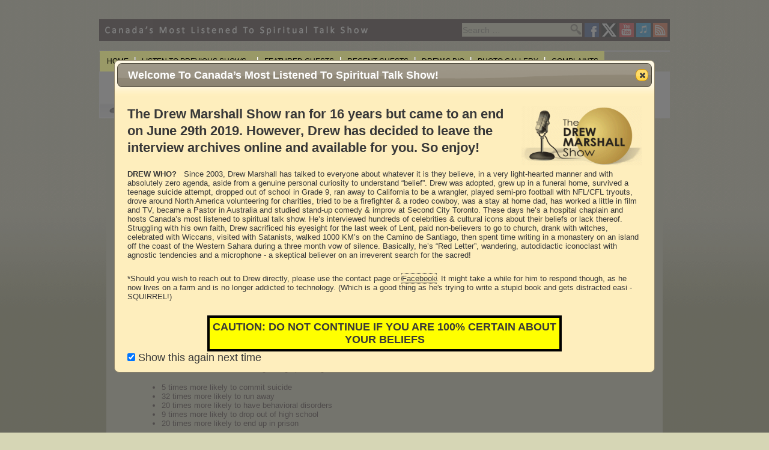

--- FILE ---
content_type: text/html; charset=UTF-8
request_url: https://drewmarshall.ca/show/120616
body_size: 15437
content:
<!DOCTYPE html>
<!--[if IE 7]>
<html class="ie ie7" lang="en-US" xmlns:og="http://ogp.me/ns#" xmlns:fb="http://ogp.me/ns/fb#">
<![endif]-->
<!--[if IE 8]>
<html class="ie ie8" lang="en-US" xmlns:og="http://ogp.me/ns#" xmlns:fb="http://ogp.me/ns/fb#">
<![endif]-->
<!--[if !(IE 7) | !(IE 8)  ]><!-->
<html lang="en-US" xmlns:og="http://ogp.me/ns#" xmlns:fb="http://ogp.me/ns/fb#">
<!--<![endif]-->
<head>
	<meta charset="UTF-8">
	<title>June 16, 2012 | The DREW MARSHALL Show</title>
	<link rel="profile" href="http://gmpg.org/xfn/11">
	<link rel="pingback" href="https://drewmarshall.ca/xmlrpc.php">
	<link rel="shortcut icon" href="/favicon.ico">
	<!--[if lt IE 9]>
	<script src="https://drewmarshall.ca/wp-content/themes/drew/js/html5.js"></script>
	<![endif]-->
	<meta name='robots' content='max-image-preview:large' />
<link rel='dns-prefetch' href='//code.jquery.com' />
<link rel='dns-prefetch' href='//ajax.googleapis.com' />
<link rel='dns-prefetch' href='//fonts.googleapis.com' />
<link rel="alternate" type="application/rss+xml" title="The DREW MARSHALL Show &raquo; Feed" href="https://drewmarshall.ca/feed/" />
<link rel="alternate" type="application/rss+xml" title="The DREW MARSHALL Show &raquo; Comments Feed" href="https://drewmarshall.ca/comments/feed/" />
<style id='wp-img-auto-sizes-contain-inline-css' type='text/css'>
img:is([sizes=auto i],[sizes^="auto," i]){contain-intrinsic-size:3000px 1500px}
/*# sourceURL=wp-img-auto-sizes-contain-inline-css */
</style>
<link rel='stylesheet' id='mb.miniAudioPlayer.css-css' href='https://drewmarshall.ca/wp-content/plugins/wp-miniaudioplayer/css/miniplayer.css?ver=1.9.7' type='text/css' media='screen' />
<style id='wp-emoji-styles-inline-css' type='text/css'>

	img.wp-smiley, img.emoji {
		display: inline !important;
		border: none !important;
		box-shadow: none !important;
		height: 1em !important;
		width: 1em !important;
		margin: 0 0.07em !important;
		vertical-align: -0.1em !important;
		background: none !important;
		padding: 0 !important;
	}
/*# sourceURL=wp-emoji-styles-inline-css */
</style>
<style id='wp-block-library-inline-css' type='text/css'>
:root{--wp-block-synced-color:#7a00df;--wp-block-synced-color--rgb:122,0,223;--wp-bound-block-color:var(--wp-block-synced-color);--wp-editor-canvas-background:#ddd;--wp-admin-theme-color:#007cba;--wp-admin-theme-color--rgb:0,124,186;--wp-admin-theme-color-darker-10:#006ba1;--wp-admin-theme-color-darker-10--rgb:0,107,160.5;--wp-admin-theme-color-darker-20:#005a87;--wp-admin-theme-color-darker-20--rgb:0,90,135;--wp-admin-border-width-focus:2px}@media (min-resolution:192dpi){:root{--wp-admin-border-width-focus:1.5px}}.wp-element-button{cursor:pointer}:root .has-very-light-gray-background-color{background-color:#eee}:root .has-very-dark-gray-background-color{background-color:#313131}:root .has-very-light-gray-color{color:#eee}:root .has-very-dark-gray-color{color:#313131}:root .has-vivid-green-cyan-to-vivid-cyan-blue-gradient-background{background:linear-gradient(135deg,#00d084,#0693e3)}:root .has-purple-crush-gradient-background{background:linear-gradient(135deg,#34e2e4,#4721fb 50%,#ab1dfe)}:root .has-hazy-dawn-gradient-background{background:linear-gradient(135deg,#faaca8,#dad0ec)}:root .has-subdued-olive-gradient-background{background:linear-gradient(135deg,#fafae1,#67a671)}:root .has-atomic-cream-gradient-background{background:linear-gradient(135deg,#fdd79a,#004a59)}:root .has-nightshade-gradient-background{background:linear-gradient(135deg,#330968,#31cdcf)}:root .has-midnight-gradient-background{background:linear-gradient(135deg,#020381,#2874fc)}:root{--wp--preset--font-size--normal:16px;--wp--preset--font-size--huge:42px}.has-regular-font-size{font-size:1em}.has-larger-font-size{font-size:2.625em}.has-normal-font-size{font-size:var(--wp--preset--font-size--normal)}.has-huge-font-size{font-size:var(--wp--preset--font-size--huge)}.has-text-align-center{text-align:center}.has-text-align-left{text-align:left}.has-text-align-right{text-align:right}.has-fit-text{white-space:nowrap!important}#end-resizable-editor-section{display:none}.aligncenter{clear:both}.items-justified-left{justify-content:flex-start}.items-justified-center{justify-content:center}.items-justified-right{justify-content:flex-end}.items-justified-space-between{justify-content:space-between}.screen-reader-text{border:0;clip-path:inset(50%);height:1px;margin:-1px;overflow:hidden;padding:0;position:absolute;width:1px;word-wrap:normal!important}.screen-reader-text:focus{background-color:#ddd;clip-path:none;color:#444;display:block;font-size:1em;height:auto;left:5px;line-height:normal;padding:15px 23px 14px;text-decoration:none;top:5px;width:auto;z-index:100000}html :where(.has-border-color){border-style:solid}html :where([style*=border-top-color]){border-top-style:solid}html :where([style*=border-right-color]){border-right-style:solid}html :where([style*=border-bottom-color]){border-bottom-style:solid}html :where([style*=border-left-color]){border-left-style:solid}html :where([style*=border-width]){border-style:solid}html :where([style*=border-top-width]){border-top-style:solid}html :where([style*=border-right-width]){border-right-style:solid}html :where([style*=border-bottom-width]){border-bottom-style:solid}html :where([style*=border-left-width]){border-left-style:solid}html :where(img[class*=wp-image-]){height:auto;max-width:100%}:where(figure){margin:0 0 1em}html :where(.is-position-sticky){--wp-admin--admin-bar--position-offset:var(--wp-admin--admin-bar--height,0px)}@media screen and (max-width:600px){html :where(.is-position-sticky){--wp-admin--admin-bar--position-offset:0px}}

/*# sourceURL=wp-block-library-inline-css */
</style><style id='global-styles-inline-css' type='text/css'>
:root{--wp--preset--aspect-ratio--square: 1;--wp--preset--aspect-ratio--4-3: 4/3;--wp--preset--aspect-ratio--3-4: 3/4;--wp--preset--aspect-ratio--3-2: 3/2;--wp--preset--aspect-ratio--2-3: 2/3;--wp--preset--aspect-ratio--16-9: 16/9;--wp--preset--aspect-ratio--9-16: 9/16;--wp--preset--color--black: #000000;--wp--preset--color--cyan-bluish-gray: #abb8c3;--wp--preset--color--white: #ffffff;--wp--preset--color--pale-pink: #f78da7;--wp--preset--color--vivid-red: #cf2e2e;--wp--preset--color--luminous-vivid-orange: #ff6900;--wp--preset--color--luminous-vivid-amber: #fcb900;--wp--preset--color--light-green-cyan: #7bdcb5;--wp--preset--color--vivid-green-cyan: #00d084;--wp--preset--color--pale-cyan-blue: #8ed1fc;--wp--preset--color--vivid-cyan-blue: #0693e3;--wp--preset--color--vivid-purple: #9b51e0;--wp--preset--gradient--vivid-cyan-blue-to-vivid-purple: linear-gradient(135deg,rgb(6,147,227) 0%,rgb(155,81,224) 100%);--wp--preset--gradient--light-green-cyan-to-vivid-green-cyan: linear-gradient(135deg,rgb(122,220,180) 0%,rgb(0,208,130) 100%);--wp--preset--gradient--luminous-vivid-amber-to-luminous-vivid-orange: linear-gradient(135deg,rgb(252,185,0) 0%,rgb(255,105,0) 100%);--wp--preset--gradient--luminous-vivid-orange-to-vivid-red: linear-gradient(135deg,rgb(255,105,0) 0%,rgb(207,46,46) 100%);--wp--preset--gradient--very-light-gray-to-cyan-bluish-gray: linear-gradient(135deg,rgb(238,238,238) 0%,rgb(169,184,195) 100%);--wp--preset--gradient--cool-to-warm-spectrum: linear-gradient(135deg,rgb(74,234,220) 0%,rgb(151,120,209) 20%,rgb(207,42,186) 40%,rgb(238,44,130) 60%,rgb(251,105,98) 80%,rgb(254,248,76) 100%);--wp--preset--gradient--blush-light-purple: linear-gradient(135deg,rgb(255,206,236) 0%,rgb(152,150,240) 100%);--wp--preset--gradient--blush-bordeaux: linear-gradient(135deg,rgb(254,205,165) 0%,rgb(254,45,45) 50%,rgb(107,0,62) 100%);--wp--preset--gradient--luminous-dusk: linear-gradient(135deg,rgb(255,203,112) 0%,rgb(199,81,192) 50%,rgb(65,88,208) 100%);--wp--preset--gradient--pale-ocean: linear-gradient(135deg,rgb(255,245,203) 0%,rgb(182,227,212) 50%,rgb(51,167,181) 100%);--wp--preset--gradient--electric-grass: linear-gradient(135deg,rgb(202,248,128) 0%,rgb(113,206,126) 100%);--wp--preset--gradient--midnight: linear-gradient(135deg,rgb(2,3,129) 0%,rgb(40,116,252) 100%);--wp--preset--font-size--small: 13px;--wp--preset--font-size--medium: 20px;--wp--preset--font-size--large: 36px;--wp--preset--font-size--x-large: 42px;--wp--preset--spacing--20: 0.44rem;--wp--preset--spacing--30: 0.67rem;--wp--preset--spacing--40: 1rem;--wp--preset--spacing--50: 1.5rem;--wp--preset--spacing--60: 2.25rem;--wp--preset--spacing--70: 3.38rem;--wp--preset--spacing--80: 5.06rem;--wp--preset--shadow--natural: 6px 6px 9px rgba(0, 0, 0, 0.2);--wp--preset--shadow--deep: 12px 12px 50px rgba(0, 0, 0, 0.4);--wp--preset--shadow--sharp: 6px 6px 0px rgba(0, 0, 0, 0.2);--wp--preset--shadow--outlined: 6px 6px 0px -3px rgb(255, 255, 255), 6px 6px rgb(0, 0, 0);--wp--preset--shadow--crisp: 6px 6px 0px rgb(0, 0, 0);}:where(.is-layout-flex){gap: 0.5em;}:where(.is-layout-grid){gap: 0.5em;}body .is-layout-flex{display: flex;}.is-layout-flex{flex-wrap: wrap;align-items: center;}.is-layout-flex > :is(*, div){margin: 0;}body .is-layout-grid{display: grid;}.is-layout-grid > :is(*, div){margin: 0;}:where(.wp-block-columns.is-layout-flex){gap: 2em;}:where(.wp-block-columns.is-layout-grid){gap: 2em;}:where(.wp-block-post-template.is-layout-flex){gap: 1.25em;}:where(.wp-block-post-template.is-layout-grid){gap: 1.25em;}.has-black-color{color: var(--wp--preset--color--black) !important;}.has-cyan-bluish-gray-color{color: var(--wp--preset--color--cyan-bluish-gray) !important;}.has-white-color{color: var(--wp--preset--color--white) !important;}.has-pale-pink-color{color: var(--wp--preset--color--pale-pink) !important;}.has-vivid-red-color{color: var(--wp--preset--color--vivid-red) !important;}.has-luminous-vivid-orange-color{color: var(--wp--preset--color--luminous-vivid-orange) !important;}.has-luminous-vivid-amber-color{color: var(--wp--preset--color--luminous-vivid-amber) !important;}.has-light-green-cyan-color{color: var(--wp--preset--color--light-green-cyan) !important;}.has-vivid-green-cyan-color{color: var(--wp--preset--color--vivid-green-cyan) !important;}.has-pale-cyan-blue-color{color: var(--wp--preset--color--pale-cyan-blue) !important;}.has-vivid-cyan-blue-color{color: var(--wp--preset--color--vivid-cyan-blue) !important;}.has-vivid-purple-color{color: var(--wp--preset--color--vivid-purple) !important;}.has-black-background-color{background-color: var(--wp--preset--color--black) !important;}.has-cyan-bluish-gray-background-color{background-color: var(--wp--preset--color--cyan-bluish-gray) !important;}.has-white-background-color{background-color: var(--wp--preset--color--white) !important;}.has-pale-pink-background-color{background-color: var(--wp--preset--color--pale-pink) !important;}.has-vivid-red-background-color{background-color: var(--wp--preset--color--vivid-red) !important;}.has-luminous-vivid-orange-background-color{background-color: var(--wp--preset--color--luminous-vivid-orange) !important;}.has-luminous-vivid-amber-background-color{background-color: var(--wp--preset--color--luminous-vivid-amber) !important;}.has-light-green-cyan-background-color{background-color: var(--wp--preset--color--light-green-cyan) !important;}.has-vivid-green-cyan-background-color{background-color: var(--wp--preset--color--vivid-green-cyan) !important;}.has-pale-cyan-blue-background-color{background-color: var(--wp--preset--color--pale-cyan-blue) !important;}.has-vivid-cyan-blue-background-color{background-color: var(--wp--preset--color--vivid-cyan-blue) !important;}.has-vivid-purple-background-color{background-color: var(--wp--preset--color--vivid-purple) !important;}.has-black-border-color{border-color: var(--wp--preset--color--black) !important;}.has-cyan-bluish-gray-border-color{border-color: var(--wp--preset--color--cyan-bluish-gray) !important;}.has-white-border-color{border-color: var(--wp--preset--color--white) !important;}.has-pale-pink-border-color{border-color: var(--wp--preset--color--pale-pink) !important;}.has-vivid-red-border-color{border-color: var(--wp--preset--color--vivid-red) !important;}.has-luminous-vivid-orange-border-color{border-color: var(--wp--preset--color--luminous-vivid-orange) !important;}.has-luminous-vivid-amber-border-color{border-color: var(--wp--preset--color--luminous-vivid-amber) !important;}.has-light-green-cyan-border-color{border-color: var(--wp--preset--color--light-green-cyan) !important;}.has-vivid-green-cyan-border-color{border-color: var(--wp--preset--color--vivid-green-cyan) !important;}.has-pale-cyan-blue-border-color{border-color: var(--wp--preset--color--pale-cyan-blue) !important;}.has-vivid-cyan-blue-border-color{border-color: var(--wp--preset--color--vivid-cyan-blue) !important;}.has-vivid-purple-border-color{border-color: var(--wp--preset--color--vivid-purple) !important;}.has-vivid-cyan-blue-to-vivid-purple-gradient-background{background: var(--wp--preset--gradient--vivid-cyan-blue-to-vivid-purple) !important;}.has-light-green-cyan-to-vivid-green-cyan-gradient-background{background: var(--wp--preset--gradient--light-green-cyan-to-vivid-green-cyan) !important;}.has-luminous-vivid-amber-to-luminous-vivid-orange-gradient-background{background: var(--wp--preset--gradient--luminous-vivid-amber-to-luminous-vivid-orange) !important;}.has-luminous-vivid-orange-to-vivid-red-gradient-background{background: var(--wp--preset--gradient--luminous-vivid-orange-to-vivid-red) !important;}.has-very-light-gray-to-cyan-bluish-gray-gradient-background{background: var(--wp--preset--gradient--very-light-gray-to-cyan-bluish-gray) !important;}.has-cool-to-warm-spectrum-gradient-background{background: var(--wp--preset--gradient--cool-to-warm-spectrum) !important;}.has-blush-light-purple-gradient-background{background: var(--wp--preset--gradient--blush-light-purple) !important;}.has-blush-bordeaux-gradient-background{background: var(--wp--preset--gradient--blush-bordeaux) !important;}.has-luminous-dusk-gradient-background{background: var(--wp--preset--gradient--luminous-dusk) !important;}.has-pale-ocean-gradient-background{background: var(--wp--preset--gradient--pale-ocean) !important;}.has-electric-grass-gradient-background{background: var(--wp--preset--gradient--electric-grass) !important;}.has-midnight-gradient-background{background: var(--wp--preset--gradient--midnight) !important;}.has-small-font-size{font-size: var(--wp--preset--font-size--small) !important;}.has-medium-font-size{font-size: var(--wp--preset--font-size--medium) !important;}.has-large-font-size{font-size: var(--wp--preset--font-size--large) !important;}.has-x-large-font-size{font-size: var(--wp--preset--font-size--x-large) !important;}
/*# sourceURL=global-styles-inline-css */
</style>

<style id='classic-theme-styles-inline-css' type='text/css'>
/*! This file is auto-generated */
.wp-block-button__link{color:#fff;background-color:#32373c;border-radius:9999px;box-shadow:none;text-decoration:none;padding:calc(.667em + 2px) calc(1.333em + 2px);font-size:1.125em}.wp-block-file__button{background:#32373c;color:#fff;text-decoration:none}
/*# sourceURL=/wp-includes/css/classic-themes.min.css */
</style>
<link rel='stylesheet' id='drew_guests-css' href='https://drewmarshall.ca/wp-content/plugins/drew-guests/img/drew_guests.css?ver=1.0.2' type='text/css' media='all' />
<link rel='stylesheet' id='drew_homepage-css' href='https://drewmarshall.ca/wp-content/plugins/drew-homepage/homepage_mobile.css?ver=1.0' type='text/css' media='all' />
<link rel='stylesheet' id='rssmanager-css' href='https://drewmarshall.ca/wp-content/plugins/drew-rss/drew_rss.css?ver=6.9' type='text/css' media='all' />
<link rel='stylesheet' id='drew_search-css' href='https://drewmarshall.ca/wp-content/plugins/drew-search/drew_search.css?ver=6.9' type='text/css' media='all' />
<link rel='stylesheet' id='form_wizard-css' href='https://drewmarshall.ca/wp-content/plugins/form-wizard/img/form_wizard.css?ver=6.9' type='text/css' media='all' />
<link rel='stylesheet' id='listen_live-css' href='https://drewmarshall.ca/wp-content/plugins/listen-live/listen_live.css?ver=1.0.4' type='text/css' media='all' />
<link rel='stylesheet' id='pc_google_analytics-frontend-css' href='https://drewmarshall.ca/wp-content/plugins/pc-google-analytics/assets/css/frontend.css?ver=1.0.0' type='text/css' media='all' />
<link rel='stylesheet' id='theme_drew-fonts-css' href='//fonts.googleapis.com/css?family=Source+Sans+Pro%3A300%2C400%2C700%2C300italic%2C400italic%2C700italic%7CBitter%3A400%2C700&#038;subset=latin%2Clatin-ext' type='text/css' media='all' />
<link rel='stylesheet' id='genericons-css' href='https://drewmarshall.ca/wp-content/themes/drew/fonts/genericons.css?ver=2.09' type='text/css' media='all' />
<link rel='stylesheet' id='theme_drew-style-css' href='https://drewmarshall.ca/wp-content/themes/drew/style.css?ver=2019.07.13' type='text/css' media='all' />
<script type="text/javascript" src="https://drewmarshall.ca/wp-includes/js/jquery/jquery.min.js?ver=3.7.1" id="jquery-core-js"></script>
<script type="text/javascript" src="https://drewmarshall.ca/wp-includes/js/jquery/jquery-migrate.min.js?ver=3.4.1" id="jquery-migrate-js"></script>
<script type="text/javascript" src="https://drewmarshall.ca/wp-content/plugins/dropdown-menu-widget/scripts/include.js?ver=6.9" id="dropdown-ie-support-js"></script>
<script type="text/javascript" src="https://drewmarshall.ca/wp-content/plugins/wp-miniaudioplayer/js/jquery.mb.miniAudioPlayer.js?ver=1.9.7" id="mb.miniAudioPlayer-js"></script>
<script type="text/javascript" src="https://drewmarshall.ca/wp-content/plugins/wp-miniaudioplayer/js/map_overwrite_default_me.js?ver=1.9.7" id="map_overwrite_default_me-js"></script>
<script type="text/javascript" src="https://drewmarshall.ca/wp-content/plugins/drew-guests/img/related_audio.js?ver=1.0.0" id="related_audio_js-js"></script>
<script type="text/javascript" src="https://drewmarshall.ca/wp-content/plugins/drew-impressions/drew_impression.js?ver=6.9" id="drew_impression_js-js"></script>
<script type="text/javascript" src="https://drewmarshall.ca/wp-content/plugins/drew-search/drew_search.js?ver=6.9" id="drew_search_js-js"></script>
<script type="text/javascript" src="//code.jquery.com/ui/1.10.3/jquery-ui.js?ver=6.9" id="formwizard_js-js"></script>
<script type="text/javascript" src="https://drewmarshall.ca/wp-content/plugins/form-wizard/img/form_wizard.js?ver=6.9" id="formwizard_js2-js"></script>
<script type="text/javascript" src="//ajax.googleapis.com/ajax/libs/swfobject/2.2/swfobject.js" id="-js"></script>
<script type="text/javascript" id="listen_live_js-js-extra">
/* <![CDATA[ */
var live_settings = {"ajax_url":"https://drewmarshall.ca/wp-admin/admin-ajax.php?action=listenlive","time":"1769348888","is_popup":"0","dls":"1772935200","std":"1793498400","bias":"300","dbias":"-60","miniplayer":"1","s_on":"0","s_off":"0","mini":{"inLine":true,"width":"180","skin":"blue","animate":"true","volume":".8","autoplay":"false","showVolumeLevel":"true","showTime":"true","id3":false,"mp3":"http://14093.live.streamtheworld.com:3690/JOY1250_SC","showRew":false,"downloadable":false,"swfPath":"/wp-content/plugins/wp-miniaudioplayer/js/"}};
//# sourceURL=listen_live_js-js-extra
/* ]]> */
</script>
<script type="text/javascript" src="https://drewmarshall.ca/wp-content/plugins/listen-live/listen_live.js?ver=1.0.7" id="listen_live_js-js"></script>
<script type="text/javascript" src="https://drewmarshall.ca/wp-content/plugins/pc-google-analytics/assets/js/frontend.min.js?ver=1.0.0" id="pc_google_analytics-frontend-js"></script>
<link rel="https://api.w.org/" href="https://drewmarshall.ca/wp-json/" /><link rel="EditURI" type="application/rsd+xml" title="RSD" href="https://drewmarshall.ca/xmlrpc.php?rsd" />
<meta name="generator" content="WordPress 6.9" />
<script type="text/javascript">
jQuery(document).ready(function() {
	impressions('https://drewmarshall.ca/wp-admin/admin-ajax.php?action=impression', 'watchitem');
});
</script>
	<script>
		(function(i,s,o,g,r,a,m){i['GoogleAnalyticsObject']=r;i[r]=i[r]||function(){
		(i[r].q=i[r].q||[]).push(arguments)},i[r].l=1*new Date();a=s.createElement(o),
		m=s.getElementsByTagName(o)[0];a.async=1;a.src=g;m.parentNode.insertBefore(a,m)
		})(window,document,'script','//www.google-analytics.com/analytics.js','ga');
		
		ga('create', 'UA-75730334-1', 'auto');
		ga('send', 'pageview');
		
		</script>

<!-- start miniAudioPlayer custom CSS -->

<style id="map_custom_css">
       

/* DO NOT REMOVE OR MODIFY */
/*{'skinName': 'mySkin', 'borderRadius': 5, 'main': 'rgb(255, 217, 102)', 'secondary': 'rgb(68, 68, 68)', 'playerPadding': 0}*/
/* END - DO NOT REMOVE OR MODIFY */
/*++++++++++++++++++++++++++++++++++++++++++++++++++
Copyright (c) 2001-2014. Matteo Bicocchi (Pupunzi);
http://pupunzi.com/mb.components/mb.miniAudioPlayer/demo/skinMaker.html

Skin name: mySkin
borderRadius: 5
background: rgb(255, 217, 102)
icons: rgb(68, 68, 68)
border: rgb(55, 55, 55)
borderLeft: rgb(255, 230, 153)
borderRight: rgb(255, 204, 51)
mute: rgba(68, 68, 68, 0.4)
download: rgba(255, 217, 102, 0.4)
downloadHover: rgb(255, 217, 102)
++++++++++++++++++++++++++++++++++++++++++++++++++*/

/* Older browser (IE8) - not supporting rgba() */
.mbMiniPlayer.mySkin .playerTable span{background-color:#ffd966}
.mbMiniPlayer.mySkin .playerTable span.map_play{border-left:1px solid #ffd966;}
.mbMiniPlayer.mySkin .playerTable span.map_volume{border-right:1px solid #ffd966;}
.mbMiniPlayer.mySkin .playerTable span.map_volume.mute{color: #444444;}
.mbMiniPlayer.mySkin .map_download{color: #444444;}
.mbMiniPlayer.mySkin .map_download:hover{color: #444444;}
.mbMiniPlayer.mySkin .playerTable span{color: #444444;}
.mbMiniPlayer.mySkin .playerTable {border: 1px solid #444444 !important;}

/*++++++++++++++++++++++++++++++++++++++++++++++++*/

.mbMiniPlayer.mySkin .playerTable{background-color:transparent; border-radius:5px !important;}
.mbMiniPlayer.mySkin .playerTable span{background-color:rgb(255, 217, 102); padding:3px !important; font-size: 20px;}
.mbMiniPlayer.mySkin .playerTable span.map_time{ font-size: 12px !important; width: 50px !important}
.mbMiniPlayer.mySkin .playerTable span.map_title{ padding:4px !important}
.mbMiniPlayer.mySkin .playerTable span.map_play{border-left:1px solid rgb(255, 204, 51); border-radius:0 4px 4px 0 !important;}
.mbMiniPlayer.mySkin .playerTable span.map_volume{padding-left:6px !important}
.mbMiniPlayer.mySkin .playerTable span.map_volume{border-right:1px solid rgb(255, 230, 153); border-radius:4px 0 0 4px !important;}
.mbMiniPlayer.mySkin .playerTable span.map_volume.mute{color: rgba(68, 68, 68, 0.4);}
.mbMiniPlayer.mySkin .map_download{color: rgba(255, 217, 102, 0.4);}
.mbMiniPlayer.mySkin .map_download:hover{color: rgb(255, 217, 102);}
.mbMiniPlayer.mySkin .playerTable span{color: rgb(68, 68, 68);text-shadow: none!important;}
.mbMiniPlayer.mySkin .playerTable span{color: rgb(68, 68, 68);}
.mbMiniPlayer.mySkin .playerTable {border: 1px solid rgb(55, 55, 55) !important;}
.mbMiniPlayer.mySkin .playerTable span.map_title{color: #000; text-shadow:none!important}
.mbMiniPlayer.mySkin .playerTable .jp-load-bar{background-color:rgba(255, 217, 102, 0.3);}
.mbMiniPlayer.mySkin .playerTable .jp-play-bar{background-color:#ffd966;}
.mbMiniPlayer.mySkin .playerTable span.map_volumeLevel a{background-color:rgb(94, 94, 94); height:80%!important }
.mbMiniPlayer.mySkin .playerTable span.map_volumeLevel a.sel{background-color:#444444;}
.mbMiniPlayer.mySkin  span.map_download{font-size:50px !important;}
/* Wordpress playlist select */
.map_pl_container .pl_item.sel{background-color:#ffd966 !important; color: #444444}
/*++++++++++++++++++++++++++++++++++++++++++++++++*/

       </style>
	
<!-- end miniAudioPlayer custom CSS -->	


<!-- Dropdown Menu Widget Styles by shailan (https://metinsaylan.com) v1.9.7 on wp6.9 -->
<link rel="stylesheet" href="https://drewmarshall.ca/wp-content/plugins/dropdown-menu-widget/css/shailan-dropdown.min.css" type="text/css" />
<link rel="stylesheet" href="https://drewmarshall.ca/wp-content/plugins/dropdown-menu-widget/themes/DREW.css" type="text/css" />
<style type="text/css" media="all">
	ul.dropdown { white-space: nowrap; }
ul.dropdown li.parent>a{
	padding-right:25px;
}
ul.dropdown li.parent>a:after{
	content:""; position:absolute; top: 45%; right:6px;width:0;height:0;
	border-top:4px solid #000;border-right:4px solid transparent;border-left:4px solid transparent }
ul.dropdown li.parent:hover>a:after{
	content:"";position:absolute; top: 45%; right:6px; width:0; height:0;
	border-top:4px solid #000;border-right:4px solid transparent;border-left:4px solid transparent }
ul.dropdown li li.parent>a:after{
	content:"";position:absolute;top: 40%; right:5px;width:0;height:0;
	border-left:4px solid #000;border-top:4px solid transparent;border-bottom:4px solid transparent }
ul.dropdown li li.parent:hover>a:after{
	content:"";position:absolute;top: 40%; right:5px;width:0;height:0;
	border-left:4px solid #000;border-top:4px solid transparent;border-bottom:4px solid transparent }


</style>
<!-- /Dropdown Menu Widget Styles -->

 	<style type="text/css" id="theme_drew-header-css">
			.site-title,
		.site-description {
			color: #000000;
		}
		</style>
	
<!-- START - Open Graph and Twitter Card Tags 3.3.7 -->
 <!-- Facebook Open Graph -->
  <meta property="og:locale" content="en_US"/>
  <meta property="og:site_name" content="The DREW MARSHALL Show"/>
  <meta property="og:title" content="The DREW MARSHALL Show"/>
  <meta property="og:url" content="https://drewmarshall.ca/show/120616"/>
  <meta property="og:type" content="article"/>
  <meta property="og:description" content="Canada&#039;s Most Listened To Spiritual Talk Show"/>
  <meta property="og:image" content="http://drewmarshall.ca/wp-content/uploads/2017/03/listenlivebanner.jpg"/>
  <meta property="og:image:url" content="http://drewmarshall.ca/wp-content/uploads/2017/03/listenlivebanner.jpg"/>
  <meta property="og:image:width" content="596"/>
  <meta property="og:image:height" content="217"/>
  <meta property="article:publisher" content="https://www.facebook.com/thedrewmarshall"/>
 <!-- Google+ / Schema.org -->
  <meta itemprop="name" content="The DREW MARSHALL Show"/>
  <meta itemprop="headline" content="The DREW MARSHALL Show"/>
  <meta itemprop="description" content="Canada&#039;s Most Listened To Spiritual Talk Show"/>
  <meta itemprop="image" content="http://drewmarshall.ca/wp-content/uploads/2017/03/listenlivebanner.jpg"/>
  <!--<meta itemprop="publisher" content="The DREW MARSHALL Show"/>--> <!-- To solve: The attribute publisher.itemtype has an invalid value -->
 <!-- Twitter Cards -->
  <meta name="twitter:title" content="The DREW MARSHALL Show"/>
  <meta name="twitter:url" content="https://drewmarshall.ca/show/120616"/>
  <meta name="twitter:description" content="Canada&#039;s Most Listened To Spiritual Talk Show"/>
  <meta name="twitter:image" content="http://drewmarshall.ca/wp-content/uploads/2017/03/listenlivebanner.jpg"/>
  <meta name="twitter:card" content="summary_large_image"/>
  <meta name="twitter:site" content="@@thedrewmarshall"/>
 <!-- SEO -->
 <!-- Misc. tags -->
 <!--  -->
<!-- END - Open Graph and Twitter Card Tags 3.3.7 -->
	
	<link rel="stylesheet" href="/wp-content/themes/drew/jquery-ui/jquery-ui.min.css" type="text/css" media="all" />
	<link rel="stylesheet" href="/wp-content/themes/drew/jquery-ui/jquery.ui.theme.css" type="text/css" media="all" />
</head>

<body class="wp-theme-drew drew single-author">
	<div id="page" class="hfeed site">
				<header id="masthead" role="banner">
			<div id="header_drew" style="position:relative;">
				<div style="width:420px;position:absolute;right:4px;top:6px;text-align:right;">
					<form role="search" method="get" class="search-form" action="https://drewmarshall.ca/">
				<label>
					<span class="screen-reader-text">Search for:</span>
					<input type="search" class="search-field" placeholder="Search &hellip;" value="" name="s" autocomplete="off" id="s" />
				</label>
				<input type="submit" class="search-submit" value="Search" />
								<a class="watchitem" id="icn_facebook" href="http://www.facebook.com/thedrewmarshall" title="Facebook"><img src="/images/facebook_icon.png" alt="Facebook"></a>
					<a class="watchitem" id="icn_twitter" href="http://x.com/thedrewmarshall" title="X"><img src="/images/x_icon.png" alt="X"></a>
					<a class="watchitem" id="icn_youtube" href="http://www.youtube.com/user/drewmarshallshow?feature=watch" title="YouTube"><img src="/images/youtube_icon.gif" alt="YouTube"></a>
					<a class="watchitem" id="icn_itunes" href="https://itunes.apple.com/ca/podcast/the-drew-marshall-show/id973591843?mt=2&amp;uo=4" title="iTunes"><img src="/images/itunesmini.jpg" alt="iTunes"></a>
					<a class="watchitem" id="icn_rss" href="/podcasts.html" title="Podcasts"><img src="/images/rss2.png" alt="Podcasts"></a></form>
				</div>
			</div>

			<div id="header_promo" style="margin-bottom:16px"></div>
			<div class="widget shailan-dropdown-menu-widget">
<div class="shailan-dropdown-menu" ><ul id="menu-drew-1" class="dropdown dropdown-horizontal dropdown-align-left"><li id="menu-item-6823" class="menu-item menu-item-type-post_type menu-item-object-page menu-item-home menu-item-6823"><a href="https://drewmarshall.ca/">Home</a></li>
<li id="menu-item-6844" class="menu-item menu-item-type-custom menu-item-object-custom menu-item-has-children menu-item-6844"><a href="http://drewmarshall.ca/listen2019-html">Listen to Previous Shows</a>
<ul class="sub-menu">
	<li id="menu-item-12502" class="menu-item menu-item-type-post_type menu-item-object-page menu-item-12502"><a href="https://drewmarshall.ca/listen2019-html/">2019 SHOW ARCHIVE – LISTEN NOW!</a></li>
	<li id="menu-item-11957" class="menu-item menu-item-type-post_type menu-item-object-page menu-item-11957"><a href="https://drewmarshall.ca/listen2018-html/">2018 SHOW ARCHIVE – LISTEN NOW!</a></li>
	<li id="menu-item-11410" class="menu-item menu-item-type-post_type menu-item-object-page menu-item-11410"><a href="https://drewmarshall.ca/listen2017-html/">2017 SHOW ARCHIVE – LISTEN NOW!</a></li>
	<li id="menu-item-10788" class="menu-item menu-item-type-custom menu-item-object-custom menu-item-10788"><a href="http://drewmarshall.ca/listen2016-html">2016 Show Archive &#8211; Listen Now!</a></li>
	<li id="menu-item-8787" class="menu-item menu-item-type-post_type menu-item-object-page menu-item-8787"><a href="https://drewmarshall.ca/listen2015-html/">2015 Show Archive – Listen Now!</a></li>
	<li id="menu-item-6875" class="menu-item menu-item-type-post_type menu-item-object-page menu-item-6875"><a href="https://drewmarshall.ca/listen2014-html/">2014 Show Archive – Listen Now!</a></li>
	<li id="menu-item-6826" class="menu-item menu-item-type-post_type menu-item-object-page menu-item-6826"><a href="https://drewmarshall.ca/listen2013-html/">2013 Show Archive — Listen Now!</a></li>
	<li id="menu-item-6835" class="menu-item menu-item-type-post_type menu-item-object-page menu-item-6835"><a href="https://drewmarshall.ca/listen2012-html/">2012 Show Archive — Listen Now!</a></li>
	<li id="menu-item-6834" class="menu-item menu-item-type-post_type menu-item-object-page menu-item-6834"><a href="https://drewmarshall.ca/listen2011-html/">2011 Show Archive — Listen Now!</a></li>
	<li id="menu-item-6833" class="menu-item menu-item-type-post_type menu-item-object-page menu-item-6833"><a href="https://drewmarshall.ca/listen2010-html/">2010 Show Archive — Listen Now!</a></li>
	<li id="menu-item-6832" class="menu-item menu-item-type-post_type menu-item-object-page menu-item-6832"><a href="https://drewmarshall.ca/listen2009-html/">2009 Show Archive — Listen Now!</a></li>
	<li id="menu-item-6831" class="menu-item menu-item-type-post_type menu-item-object-page menu-item-6831"><a href="https://drewmarshall.ca/listen2008-html/">2008 Show Archive — Listen Now!</a></li>
	<li id="menu-item-6830" class="menu-item menu-item-type-post_type menu-item-object-page menu-item-6830"><a href="https://drewmarshall.ca/listen2007-html/">2007 Show Archive — Listen Now!</a></li>
	<li id="menu-item-6829" class="menu-item menu-item-type-post_type menu-item-object-page menu-item-6829"><a href="https://drewmarshall.ca/listen2006-html/">2006 Show Archive — Listen Now!</a></li>
	<li id="menu-item-6827" class="menu-item menu-item-type-post_type menu-item-object-page menu-item-6827"><a href="https://drewmarshall.ca/listen2005-html/">2005 Show Archive — Listen Now!</a></li>
	<li id="menu-item-6828" class="menu-item menu-item-type-post_type menu-item-object-page menu-item-6828"><a href="https://drewmarshall.ca/listen2004-html/">2004 Show Archive — Listen Now!</a></li>
</ul>
</li>
<li id="menu-item-6840" class="menu-item menu-item-type-post_type menu-item-object-page menu-item-6840"><a href="https://drewmarshall.ca/guests-html/">Featured Guests</a></li>
<li id="menu-item-6843" class="menu-item menu-item-type-post_type menu-item-object-page menu-item-6843"><a href="https://drewmarshall.ca/recentguests-html/">Recent Guests</a></li>
<li id="menu-item-6824" class="menu-item menu-item-type-post_type menu-item-object-page menu-item-6824"><a href="https://drewmarshall.ca/bio-html/">Drew&#8217;s Bio</a></li>
<li id="menu-item-6842" class="menu-item menu-item-type-post_type menu-item-object-page menu-item-6842"><a href="https://drewmarshall.ca/pics-html/">Photo Gallery</a></li>
<li id="menu-item-6837" class="menu-item menu-item-type-post_type menu-item-object-page menu-item-6837"><a href="https://drewmarshall.ca/complaint-html/">Complaints</a></li>
</ul>
</div>              </div>

<!-- Dropdown Menu Widget Effects by shailan (https://metinsaylan.com) v1.9.7 on wp6.9 -->
<script type="text/javascript">/* <![CDATA[ */
jQuery(document).ready(function($) { 

  var config = {
	over : function(){ $(this).find("ul:first").fadeIn('fast'); },
	out : function(){ $(this).find("ul:first").fadeOut('fast'); },
	timeout : 100  }

  $(".dropdown li").hoverIntent( config );
		
});
/* ]]> */</script>
<!-- /Dropdown Menu Widget Effects -->

         
		</header><!-- #masthead -->
		<div id="main" class="site-main">
	<div id="primary" class="content-area">
		<div id="content" class="site-content" role="main">
<article id="post-" class="">
	<header class="entry-header">
		
		<h1 class="entry-title littletdms" style="padding-left:354px;">
	<a href="" rel="bookmark"><div class="c">
	<div class="d"><img class="drew_title" src="/images/heading/26888951.gif" alt="" title="JUNE 16, 2012"></div>
</div></a>
</h1>
		<div class="entry-meta">
		</div><!-- .entry-meta -->
	</header><!-- .entry-header -->

		<div id="allshows" class="entry-content">
<div class="published"><h3>Special Guests</h3><ul>
<li>
<h5>John Tesh &mdash; Grammy Nominated Recording Artist, Broadcaster</h5>
<div class="dg_content"><a name="3167"></a>John Tesh, two-time Grammy nominated, four-time Gold-selling artist and six-time Emmy Award winner has launched a three-fold campaign for the next phase in his musical career - the release of his <i>“John Tesh: Big Band”</i> album, national public television special (and DVD), and 2012 summer U.S. tour. The<i> “John Tesh: Big Band”</i> album will include tunes recorded in-studio of the songs featured on the live public television special. Tesh, whose 25-year career includes nine hit public television specials, a string of #1 radio hits, and his popular nationally syndicated radio show<i> “Intelligence For Your Life”</i> in which he has 14.5 million listeners, will be paying homage with his<i> “Big Band Experience” </i>to jazz, big band and swing music that shaped the world from the early to mid 20th Century. In addition to Tesh’s award-winning daily and weekly syndicated radio show, which airs on more than 350 stations across the U.S., Canada and the U.K., Tesh also has an advertising and marketing company, TeshMedia, which handles clients such as Fortune 500 companies, including General Motors, Home Depot, Macy’s, Kohl’s, Petsmart, Amway and Geico Insurance. Tesh’s book <i>“Intelligence for Your Life: Powerful Lessons for Personal Growth”</i>, has spent time on the New York Times, USA Today, Publisher’s Weekly, Wall Street Journal &amp; Amazon.com best-seller lists. Tesh launched his career in entertainment in 1986 with a 10-year run as anchor on <i> Entertainment Tonight.</i> <br></div>
<div class="dg_link"><a href="http://www.tesh.com" target="_blank" class="dkgold">www.tesh.com</a></div>
<div class="guest_audio">
	<table class="listenlinks" cellspacing="0">
		<tr>
			<td>
			 <a href="https://audio.drewmarshall.ca/audio/120616johntesh.mp3" title="Click to listen">
			 <img src="/images/listen16x16x256.gif" alt="Listen" align="bottom"></a></td>
			<td class="lengthsize">&larr; 29m:00s &ndash; 16.60 MB &rarr;</td>
			<td><a href="https://audio.drewmarshall.ca/audio/120616johntesh.mp3?save" class="dkgold" title="Right-click and choose &quot;Save Target As...&quot; to download">
			 <img src="/images/download16x16x256.gif" alt="Download" align="bottom"></a></td><td class="relmenu2">			<ul class="relmenu">  <li><a href="#"><img src="https://drewmarshall.ca/wp-content/plugins/drew-guests//img/icon_link.png" width="16" height="16"></a>
				<ul> <li><a href="/show/080329#2063">Listen to our interview with John Tesh on March 29, 2008</a></li><li><a href="/show/050611#929">Listen to our interview with John Tesh on June 11, 2005</a></li> </ul> </li> </ul>
</td>
		</tr>
	</table>
</div>
<br></li>
<li>
<h5>Kerri Pomarolli &mdash; Comedian, Actress, Author</h5>
<div class="dg_content"><a name="3168"></a>That's right folks! It's time for our monthly visit with our favorite (and only) Hollywood Correspondent!</div>
<div class="dg_link"><a href="http://www.kerripom.com" target="_blank" class="dkgold">www.kerripom.com</a></div>

<br></li>
<li>
<h5>Douglas Wilson &mdash; Author of <i>Father Hunger: Why God Calls Men to Love and Lead Their Families </i></h5>
<div class="dg_content"><a name="3169"></a>19.7 million children in the U.S. are growing up in single-mother homes. Children from fatherless homes are:<br>

<ul>
<li>5 times more likely to commit suicide</li>
<li>32 times more likely to run away</li>
<li>20 times more likely to have behavioral disorders</li>
<li>9 times more likely to drop out of high school</li>
<li>20 times more likely to end up in prison</li>
</ul>
<br>
According to Douglas Wilson,<i> “Fatherhood is a God assignment. It’s not some optional add-on extra, but rather is something central, not just to a well-adjusted suburban family with all the white picket fence trimmings, but to all things in heaven and on earth. Fathers really do matter."</i> Douglas Wilson is a senior fellow of theology at New Saint Andrews College. He is the author of numerous books on education, theology, and culture.
<br></div>
<div class="dg_link"><a href="https://www.father-hunger.com/" target="_blank" class="dkgold">www.father-hunger.com </a></div>

<br></li>
</ul><h3>Journey</h3><ul>
<li>
<h5>Shannan Parker</h5>
<div class="dg_content"><a name="3174"></a>Shannan and her husband were members of a Gospel Trio. Her husband, Warren, was tragically killed when a driver hit him as he stood outside their tour bus in January 2006. Shannan has shared her story of grief and survival with us previously on our show. Today, she visits us in studio to share how life has continued in the midst of pain. <br></div>
<div class="dg_link"><a href="http://www.parkertrio.com" target="_blank" class="dkgold">www.parkertrio.com</a></div>

<br></li>
</ul><h3>God Blogger</h3><ul>
<li>
<h5>Joining us today: Samuel Adebiyi</h5>
<div class="dg_content"><a name="3175"></a><i>My name is Sammy and I was born and raised in Lagos, Nigeria. Although I didn’t have lions and giraffes in my backyard like most people assume, I did own a pet monkey in high school. Rather than follow God's early call on my life, I decided I would rather be a superhero [true story], but my life took a big turn when my mom, apparently uninspired by my desire to wear tights and save the world, randomly came home with a plane ticket to the US. Within 48 hours, I went from eating potato chips on my couch in Nigeria to standing in New York city with $2000 in cash, an unlikely dream and an accent strong enough to give anyone a migraine. By fall of 1999, I gave up my quest to become a crime fighting machine, because if God is as great as the Bible says he is, then it changes everything. Everything! My goal is to creatively write posts that reflect glimpses of God's glory in ways that are tangible enough to spill out to your everyday life. If you love awe, wonder and stories mixed with humor, then this blog is for you. I hope to put my arm around you and make you laugh while I seriously challenge your views on God and life.</i> <br></div>
<div class="dg_link"><a href="http://www.sammyadebiyi.com" target="_blank" class="dkgold">www.sammyadebiyi.com</a></div>

<br></li>
</ul><h3>Talkback, etc.</h3><ul>
<li>
<h5>The Counsel Of Many!</h5>
<div class="dg_content"><a name="3176"></a>Need Help or Advice On An Issue In Your Life?</strong> <br><i>Tell us your situation and Drew will ask the listeners of TDMS!</i></b><br><br> <b>This week on The Counsel Of Many:A young man wants to know if it's really necessary for he and his girlfriend to be brought before the church and forced to step down from leading the high school ministry, because they're pregnant.</b><br><br> <i> My girlfriend and I are both in college and are both volunteer youth leaders at our church. We both come from Christian homes and met at the church we both grew up in. We've been dating for 3 years and planned on getting married right after we graduate. I say planned because, well, we just found out that my girlfriend is expecting. So now we're planning on moving our wedding up to this summer. Obviously our church has found out and because we're youth leaders we've been asked to go in front of the church and confess our sin, apologize, then officially step down from being youth leaders. This is going to be unbelievably embarrassing. I'm not actually sure why they have to do this and I'd like it if someone could explain it to me. We realize that sex before marriage is a sin. We've struggled with staying sexually pure before marriage, but the difference between us and the other single youth leaders is that we got caught. I'm not trying to go against the Bible and say that sex before marriage is right just because everyone does it. I'm just having a hard time with being “punished” by our church. Can someone please explain this to me? Is being brought before our church and shamed really necessary? Is stepping down as youth leaders really necessary? </i></div>


<br></li>
<li>
<h5>God & Stuff</h5>
<div class="dg_content"><a name="3177"></a>Join Drew &amp; Tim The Tool as they catch up on current events and the week's happenings in the world of Religion &amp; Faith &amp; Cults – Oh My! Religion &amp; Faith &amp; Cults - Oh my! <br> <b>Today's God &amp; Stuff guest: Manya Brachear, Religion Reporter at The Chicago Tribune </b> </div>
<div class="dg_link"><a href="http://www.chicagotribune.com/seeker" target="_blank" class="dkgold">www.chicagotribune.com/seeker</a></div>

<br></li>
</ul>
</div>	</div><!-- .entry-content -->
	
	<footer class="entry-meta">
		
			</footer><!-- .entry-meta -->
</article><!-- #post -->

		</div><!-- #content -->
	</div><!-- #primary -->
	</div><!-- #main -->
	<footer id="colophon" class="site-footer" role="contentinfo">
	<!-- BEGIN - bottom navigation bar table -->
	<div id="footer_links">
		<a href="/">home</a> |
		<a href="/bio.html">bio</a> |
		<a href="/booking.html">book drew</a> |
		<a href="/listen">listen archive</a> |
		<a href="/guests.html">featured guests</a> |
		<a href="/recentguests.html">recent guests</a> |
		<a href="/pics.html">pics</a> |
		<a href="/copyright.html">copyright</a> |
		<a href="/contact.html">contact</a> |
		<a href="/podcasts.html">podcasts</a> |
		<a href="http://www.twitter.com/tdms">twitter</a> 
	</div>
	<!-- END - bottom navigation bar table -->
	
	<div class="footert"><a href="/copyright.html">Copyright &copy; 2003-2026 The Drew Marshall Show</a></div>
	
	</footer><!-- #colophon -->
	</div><!-- #page --><script type="speculationrules">
{"prefetch":[{"source":"document","where":{"and":[{"href_matches":"/*"},{"not":{"href_matches":["/wp-*.php","/wp-admin/*","/wp-content/uploads/*","/wp-content/*","/wp-content/plugins/*","/wp-content/themes/drew/*","/*\\?(.+)"]}},{"not":{"selector_matches":"a[rel~=\"nofollow\"]"}},{"not":{"selector_matches":".no-prefetch, .no-prefetch a"}}]},"eagerness":"conservative"}]}
</script>
<script type="text/javascript" src="https://drewmarshall.ca/wp-includes/js/hoverIntent.min.js?ver=1.10.2" id="hoverIntent-js"></script>
<script type="text/javascript" src="https://drewmarshall.ca/wp-content/themes/drew/js/functions.js?ver=2013-07-18" id="theme_drew-script-js"></script>
<script id="wp-emoji-settings" type="application/json">
{"baseUrl":"https://s.w.org/images/core/emoji/17.0.2/72x72/","ext":".png","svgUrl":"https://s.w.org/images/core/emoji/17.0.2/svg/","svgExt":".svg","source":{"concatemoji":"https://drewmarshall.ca/wp-includes/js/wp-emoji-release.min.js?ver=6.9"}}
</script>
<script type="module">
/* <![CDATA[ */
/*! This file is auto-generated */
const a=JSON.parse(document.getElementById("wp-emoji-settings").textContent),o=(window._wpemojiSettings=a,"wpEmojiSettingsSupports"),s=["flag","emoji"];function i(e){try{var t={supportTests:e,timestamp:(new Date).valueOf()};sessionStorage.setItem(o,JSON.stringify(t))}catch(e){}}function c(e,t,n){e.clearRect(0,0,e.canvas.width,e.canvas.height),e.fillText(t,0,0);t=new Uint32Array(e.getImageData(0,0,e.canvas.width,e.canvas.height).data);e.clearRect(0,0,e.canvas.width,e.canvas.height),e.fillText(n,0,0);const a=new Uint32Array(e.getImageData(0,0,e.canvas.width,e.canvas.height).data);return t.every((e,t)=>e===a[t])}function p(e,t){e.clearRect(0,0,e.canvas.width,e.canvas.height),e.fillText(t,0,0);var n=e.getImageData(16,16,1,1);for(let e=0;e<n.data.length;e++)if(0!==n.data[e])return!1;return!0}function u(e,t,n,a){switch(t){case"flag":return n(e,"\ud83c\udff3\ufe0f\u200d\u26a7\ufe0f","\ud83c\udff3\ufe0f\u200b\u26a7\ufe0f")?!1:!n(e,"\ud83c\udde8\ud83c\uddf6","\ud83c\udde8\u200b\ud83c\uddf6")&&!n(e,"\ud83c\udff4\udb40\udc67\udb40\udc62\udb40\udc65\udb40\udc6e\udb40\udc67\udb40\udc7f","\ud83c\udff4\u200b\udb40\udc67\u200b\udb40\udc62\u200b\udb40\udc65\u200b\udb40\udc6e\u200b\udb40\udc67\u200b\udb40\udc7f");case"emoji":return!a(e,"\ud83e\u1fac8")}return!1}function f(e,t,n,a){let r;const o=(r="undefined"!=typeof WorkerGlobalScope&&self instanceof WorkerGlobalScope?new OffscreenCanvas(300,150):document.createElement("canvas")).getContext("2d",{willReadFrequently:!0}),s=(o.textBaseline="top",o.font="600 32px Arial",{});return e.forEach(e=>{s[e]=t(o,e,n,a)}),s}function r(e){var t=document.createElement("script");t.src=e,t.defer=!0,document.head.appendChild(t)}a.supports={everything:!0,everythingExceptFlag:!0},new Promise(t=>{let n=function(){try{var e=JSON.parse(sessionStorage.getItem(o));if("object"==typeof e&&"number"==typeof e.timestamp&&(new Date).valueOf()<e.timestamp+604800&&"object"==typeof e.supportTests)return e.supportTests}catch(e){}return null}();if(!n){if("undefined"!=typeof Worker&&"undefined"!=typeof OffscreenCanvas&&"undefined"!=typeof URL&&URL.createObjectURL&&"undefined"!=typeof Blob)try{var e="postMessage("+f.toString()+"("+[JSON.stringify(s),u.toString(),c.toString(),p.toString()].join(",")+"));",a=new Blob([e],{type:"text/javascript"});const r=new Worker(URL.createObjectURL(a),{name:"wpTestEmojiSupports"});return void(r.onmessage=e=>{i(n=e.data),r.terminate(),t(n)})}catch(e){}i(n=f(s,u,c,p))}t(n)}).then(e=>{for(const n in e)a.supports[n]=e[n],a.supports.everything=a.supports.everything&&a.supports[n],"flag"!==n&&(a.supports.everythingExceptFlag=a.supports.everythingExceptFlag&&a.supports[n]);var t;a.supports.everythingExceptFlag=a.supports.everythingExceptFlag&&!a.supports.flag,a.supports.everything||((t=a.source||{}).concatemoji?r(t.concatemoji):t.wpemoji&&t.twemoji&&(r(t.twemoji),r(t.wpemoji)))});
//# sourceURL=https://drewmarshall.ca/wp-includes/js/wp-emoji-loader.min.js
/* ]]> */
</script>

	<!-- start miniAudioPlayer initializer -->
	<script type="text/javascript">

	let isGutenberg = true;
	let miniAudioPlayer_replaceDefault = 1;
	let miniAudioPlayer_excluded = "dkgold";
	let miniAudioPlayer_replaceDefault_show_title = 1;

	let miniAudioPlayer_defaults = {
				inLine:true,
                width:"180",
				skin:"blue",
				animate:true,
				volume:.8,
				autoplay:false,
				showVolumeLevel:true,
				allowMute: false,
				showTime:true,
				id3:false,
				showRew:false,
				addShadow: false,
				downloadable:false,
				downloadPage: null,
				swfPath:"https://drewmarshall.ca/wp-content/plugins/wp-miniaudioplayer/js/",
				onReady: function(player, $controlsBox){
				   if(player.opt.downloadable && player.opt.downloadablesecurity && !false){
				        jQuery(".map_download", $controlsBox).remove();
				   }
				}
		};

    function initializeMiniAudioPlayer(){
         jQuery(".mejs-container a").addClass(miniAudioPlayer_excluded);
         jQuery("a[href *= '.mp3']").not(".dkgold").not(".wp-playlist-caption").not("[download]").mb_miniPlayer(miniAudioPlayer_defaults);
    }

    //if(1)
        jQuery("body").addClass("map_replaceDefault");

	jQuery(function(){
     // if(1)
         setTimeout(function(){replaceDefault();},10);
      
      initializeMiniAudioPlayer();
      jQuery(document).ajaxSuccess(function(event, xhr, settings) {
        initializeMiniAudioPlayer();
      });
	});
	</script>
	<!-- end miniAudioPlayer initializer -->

	<div id="farewell" style="display:none">
<h3><img src="/wp-content/themes/drew/images/drewlogo.png" align="right" width="200" height="100">The Drew Marshall Show ran for 16 years but came to an end on June 29th 2019.
However, Drew has decided to leave the interview archives online and available for you.
So enjoy!</h3>
<p style="font-size:13px"><b>DREW WHO?</b> &nbsp; Since 2003, Drew Marshall has talked to everyone about whatever it is they believe, in a very light-hearted manner and with absolutely zero agenda, aside from a genuine personal curiosity to understand “belief”. Drew was adopted, grew up in a funeral home, survived a teenage suicide attempt, dropped out of school in Grade 9, ran away to California to be a wrangler, played semi-pro football with NFL/CFL tryouts, drove around North America volunteering for charities, tried to be a firefighter &amp; a rodeo cowboy, was a stay at home dad, has worked a little in film and TV, became a Pastor in Australia and studied stand-up comedy &amp; improv at Second City Toronto. These days he’s a hospital chaplain and hosts Canada’s most listened to spiritual talk show. He’s interviewed hundreds of celebrities &amp; cultural icons about their beliefs or lack thereof. Struggling with his own faith, Drew sacrificed his eyesight for the last week of Lent, paid non-believers to go to church, drank with witches, celebrated with Wiccans, visited with Satanists, walked 1000 KM’s on the Camino de Santiago, then spent time writing in a monastery on an island off the coast of the Western Sahara during a three month vow of silence. Basically, he’s “Red Letter”, wandering, autodidactic iconoclast with agnostic tendencies and a microphone - a skeptical believer on an irreverent search for the sacred!</p>
<p style="font-size:13px">
*Should you wish to reach out to Drew directly, please use the contact page or <a style="text-decoration: underline" href="https://www.facebook.com/thedrewmarshall">Facebook</a>. It might take a while for him to respond though, as he now lives on a farm and is no longer addicted to technology. (Which is a good thing as he's trying to write a stupid book and gets distracted easi - SQUIRREL!)</p>

<p class="advertencia">CAUTION: DO NOT CONTINUE IF YOU ARE 100% CERTAIN ABOUT YOUR BELIEFS</p>

<label> <input type="checkbox" name="again" checked> Show this again next time</label>
</div>
</body>
<script type="text/javascript">
	function getCookie(c_name) {
		var c_value = document.cookie,
			c_start = c_value.indexOf(" " + c_name + "=");
		if (c_start == -1) c_start = c_value.indexOf(c_name + "=");
		if (c_start == -1) {
			c_value = null;
		} else {
			c_start = c_value.indexOf("=", c_start) + 1;
			var c_end = c_value.indexOf(";", c_start);
			if (c_end == -1) {
				c_end = c_value.length;
			}
			c_value = unescape(c_value.substring(c_start, c_end));
		}
		return c_value;
	}
	
	jQuery(function() {
		var farewell = getCookie('farewell');
		if ( !farewell) {
			jQuery('#farewell').dialog({
				modal: true,
				width: '900px',
				title: 'Welcome To Canada’s Most Listened To Spiritual Talk Show!',
				position: ['center', 'center'],
				close: function( event, ui ) {
					var $cb = jQuery('#farewell input[name="again"]');
					if ($cb.is(':checked')) {
						document.cookie = "farewell=1; path=/";
					} else {
						document.cookie = "farewell=1; expires=Wed, 31 Dec 2025 23:59:59 UTC; path=/";
					}
				}
			});
		}
	});
</script>
<!-- 2022.12.23 Hostinger -->
</html>

--- FILE ---
content_type: text/css
request_url: https://drewmarshall.ca/wp-content/plugins/drew-guests/img/drew_guests.css?ver=1.0.2
body_size: 1596
content:
.dg_fielddiv {
	border-color: #DFDFDF;
	border-radius: 3px 3px 3px 3px;
	box-shadow: 0 1px 0 #FFFFFF inset;
	margin-bottom: 5px;
	position: relative;
}

.dg_fielddiv label {
	color: #BBBBBB;
	font-size: 1.7em;
	padding: 11px 10px;
	position: absolute;
	cursor: text;
}

.dg_fieldwrap {
	border: 0 none;
	padding: 0;
}

.dg_field {
	background-color: #FFFFFF;
	font-size: 1.7em;
	height: 1.7em;
	line-height: 100%;
	margin: 1px 0;
	outline: 0 none;
	padding: 3px 8px;
	width: 100%;
}

.dg_fieldwrap label{
	line-height:100%;
	outline:0
}

.dg_field {
	margin-left:0;
	margin-right:0;
	-moz-box-sizing:border-box;
	-webkit-box-sizing:border-box;
	-ms-box-sizing:border-box;
	box-sizing:border-box
}

#dg_regulardiv {
	color: #BBBBBB;
}

#dg_regulardiv input[type="checkbox"] {
	margin-top: 8px;
}

.sdg_caption {
	color: #333;
	font-size: 1.1em;
	font-style:italic;
	margin-bottom: 14px;
}

.sdg_website {
}

.sdg_year {
	color: #333;
	font-size: 2em;
	font-style:italic;
}

.line0 td {
	background-color: #f4f4f4;
}

.line1 td {
	background-color: #e0e0ff;
}

#drewguest_target {
	margin-right: 265px;
	height: 271px;
	border: 1px dashed #ccc;
	overflow: auto;
	padding: 4px;
	margin-bottom: 15px;
}

#drewguest_fieldlist,
#drewguest_available{
	float: left;
	width: 240px;
	margin-left: -250px;
	height: 271px;
	border: 1px solid #bbb;
	box-shadow:#ccc 0 0 4px;
	padding: 4px;
	overflow: auto;
}

.drewguest_item {
	height: 19px;
	width: 210px;
	border: 1px dashed #333;
	margin-bottom: 4px;
	padding: 1px 1px 1px 4px;
	background-color: #eee;
	clear: both;
	overflow: hidden;
}

.drewguest_itemclose,
.drewguest_itemedit {
	float: right;
	top: 0px;
	width: 16px;
	height: 16px;
	cursor: pointer;
}

.drewguest_itemedit {
	background-image: url(icon_edit.png)
}
.drewguest_itemclose {
	background-image: url(icon_close.png)
}

#drewguest_target .drewguest_itemclose ,
#drewguest_target .drewguest_itemedit ,
#drewguest_available .drewguest_itemclose ,
#drewguest_available .drewguest_itemedit  {
	display: none;
}

#drewguest_target div:hover  .drewguest_itemclose,
#drewguest_target div:hover  .drewguest_itemedit {
	display: block;
}

#drewguest_target .drewguest_item {
	width: 390px;
}

#drewguest_available h3 {
	margin-bottom: 3px;
}

.dg_state1 {
	background-color: #F5B403;	/* orange */
}
.dg_state2 {
	background-color: #71FC71;	/* green */
}
.dg_state3 {
	background-color: #FAF2AD;	/* pale yellow */
}

#guestyearheader {
	background-color: #fff;
	margin-bottom: 16px;
}
#guestyearheader td {
	text-align: center;
}

body #allshows {
	background-color: #D6D6B5;
	padding: 12px 12px 0 12px;
	width: 926px;
	font-size: 13px;
}

body.touch #allshows {
	padding: 4px 4px 0 4px;
	max-width: 926px;
	width: 100%;
	font-size: 14px;
	margin: 0 auto;
}

#allshows h1 {
	font-size: 24px;
	margin: 16px 0;
}

#allshows h3 {
	font-size: 13px;
	margin: 2px 0;
}
#allshows h5 {
	margin: 2px 0;
	font-size: 13px;
}

#allshows ul > li {
	list-style-type:disc;
}

body.touch #allshows h3 {
	background-color: rgba(255,255,255,0.5);
}

body.touch #allshows ul {
  margin: 4px 0;
  padding: 0 0 0 15px;
}

body.touch #allshows ul > li {
}


h5 a.editbox {
	visibility:hidden;
}
h5:hover a.editbox {
	visibility:visible;
}

h1 a.editbox {
	visibility:hidden;
}
h1:hover a.editbox {
	visibility:visible;
}

#listenheader td {
}

#allshows div.unpublished  {
	color: #999;
	background-color: #fff;
}

#drewguest_grid a {
	color: #000;
	font-weight: bold;
}

#audiolegend {
	text-align: center;
	margin: 0 auto 16px auto;
	width: 100%;
	font-size: 13px;
}

#audiolegend span {
	font-weight: bold;
	font-size: 18px;
}

table.recentguests {
	border: medium none;
	margin: 0;
	width: 100%;
	background-color: #FFFFFF;
}


table.recentguests td {
	background-color: #999967;
	border: medium none;
	padding: 5px;
	text-align: center;
	vertical-align: top;
	width: 33.333%;
	font-size: 13px;
}

td.recentguest_item span {
	font-size: 16px;
	font-weight: bold;
}

td.recentguest_item a, 
td.recentguest_item a:link, 
td.recentguest_item a:visited {
	color: #FFFFFF !important;
	font-size: 16px;
	font-weight: bold;
}

#widget_drewguest div.inside span {
	color: #777777;
	float: left;
	margin-right: 8px;
	min-width: 150px;
}

/* Related Audio menu */

td.relmenu2 {
	padding-left: 5px;
}

.relmenu {
	margin:0;
	padding:0;
}

.relmenu li {
	list-style:none !important;
	float:left;
	font:12px Arial, Helvetica, sans-serif #111;
}

.relmenu li a:link, .relmenu li a:visited {
	display:block;
	text-decoration:none;
	padding: 0 10px;
	margin: 0;
}

.relmenu li a:hover {
	background-color:#999;
}

.relmenu li ul {
	position:absolute;
	visibility:hidden;
	margin:0;
	padding:0;
	border: 1px solid #000;
	list-style: none outside none;
	text-align: left;
}

.relmenu li ul li {
	display:inline;
	float:none;
}

.relmenu li ul li a:link, .relmenu li ul li a:visited {
	padding: 4px 10px;
	width:auto;
	background-color:#fff;
}

.relmenu li ul li a:hover {
	padding: 4px 10px;
	width:auto;
	color: #fff;
	background-color:#333;
}

.dm-soundcloud {
	display: inline-block;
	width: 171px;
	height: 29px;
	cursor: pointer;
	vertical-align: bottom;
	background-image: url(btn-listennow-sc-l.png);
	background-repeat: no-repeat;
}

.dm-related {
	display: inline-block;
	margin: 0 10px 0 0;
	vertical-align: 20%;
}


--- FILE ---
content_type: text/css
request_url: https://drewmarshall.ca/wp-content/plugins/drew-homepage/homepage_mobile.css?ver=1.0
body_size: 371
content:
.wc2-left,
.wc2-right  {
	margin: 0 auto;
	max-width: 822px;
}

.wc2-right {
	text-align: center;
}

.wc2-right article {
	text-align: left;
}

.mobileceleb {
	position: relative;
	float: left;
	width: 86px;
	height: 114px;
	margin: 0 5px 5px 0;
	cursor: pointer;
}

.mobileceleb  .mobileceleb_image {
	position: absolute;
	width: 100%;
	height: 100%;
	background-position: center center;
	background-repeat: no-repeat;
	background-size: cover;
}

.mobileceleb  .mobileceleb_overlay {
	position: absolute; 
	display: table;
	width: 100%;
	height: 100%;
	overflow: hidden;
}

.mobileceleb  .tr {
	width: 100%;
	display: table-row;
}

.mobileceleb  .td {
	display: table-cell;
	vertical-align: bottom;
}

.mobileceleb  h6 {
	margin: 0;
	font-size: 12px;
	color: #ff0;
	font-weight: bold;
	text-shadow: 0 0 10px #000;
	padding: 0 0 2px 2px;
}


--- FILE ---
content_type: text/css
request_url: https://drewmarshall.ca/wp-content/plugins/drew-rss/drew_rss.css?ver=6.9
body_size: 134
content:
.podtable h3 {
	margin: 3px 0;
	font-size: 22px;
	font-weight: bold;
}

.guests  {
	font-size: 18px;
	font-weight: normal;
}

.rss_date {
	width: 145px;
}

--- FILE ---
content_type: text/css
request_url: https://drewmarshall.ca/wp-content/plugins/drew-search/drew_search.css?ver=6.9
body_size: 735
content:
/* Change style of search box */


.search-form input[type="search"] {
	font-size: 14px;
	height: 23px;
	width: 200px;
	padding: 0px;
	border: 1px solid #D4D0BA !important;
	background: #dedebd url(search.png) no-repeat right center;
}

.ui-helper-hidden-accessible {
	display:none !important;
}

.ui-autocomplete {
	background-color: #fff;
	z-index: 1000;
	width: 300px;
}

ul.ui-autocomplete {
	list-style-type: none !important;
	margin: 0px;
	padding: 2px;
}

.ui-autocomplete a {
	color: #000;
}

div#result_area article {
}

div#result_area #content {
}

div#result_area header {
	margin: 0 auto;
	width: 930px;
	max-width: 100%;
}

div#result_area header h1 {
	padding: 0 6px;
}

div#result_area header p {
	 margin: 0 0 10px;
}

div#result_area h3 {
	line-height: auto;
	padding: 0px;
	margin: 0px;
} 

div#result_area h3 a:link, 
div#result_area h3 a:visited {
	font-size: medium;
	color: #1E0FBE !important;
	cursor: pointer;
	text-decoration: underline !important;
}

cite.vurls a:link,
cite.vurls a:visited {
	color: #999 !important;
}

cite.vurls a:hover {
	color: #000 !important;
}

.vurls {
	color: #006621;
	font-style: normal;
}

.search_thumb {
	background-color: #FFFFFF;
	float: left;
	margin: 4px 4px 0 0;
	overflow: hidden;
	position: relative;
	border: 1px solid #EBEBEB;
}

.search_extract {
	font-size: small;
	color: #444;
}

.search_ellipsis {
	text-overflow: ellipsis;
	white-space: nowrap;
	overflow: hidden;
	height: 1.3em;
}

.search_icon {
	display: inline-block;
	font: 16px/1 Genericons;
	vertical-align: text-bottom;
}

div#result_area {
	width:100%;
	max-width: 950px;
	background-color:#FFE;
	margin:0 auto;
	padding-top:10px;
	padding-bottom: 20px;
}

div#result_area .paging-navigation {
    padding: 10px 0;
}


--- FILE ---
content_type: text/css
request_url: https://drewmarshall.ca/wp-content/plugins/form-wizard/img/form_wizard.css?ver=6.9
body_size: 1648
content:
.formwizard_field {	display:block;	clear:left;}.formwiz_col {	float: left;	font-size: 12px;	line-height: 20px;	padding: 3px 10px;}.formwiz_format1 .formwiz_col {	margin-bottom: 8px;}.formwiz_format2 .formwiz_col {	margin-bottom: 0px;	clear: left;}.formwizard-req  {	font-weight: bold;}.formwizard-err  {	color: #c00;}.formwizard-err textarea, .formwizard-err input, .formwizard-errselect {	border-color: #c00 !important;}.formwizard-edit {	padding-top:10px;}#column1-wrap {    float: left;    width: 100%;}#formwizard_notify {	margin-right: 265px;	padding: 4px;}#formwizard_target {	margin-right: 265px;	height: 400px;	border: 1px dashed #ccc;	overflow: auto;	padding: 4px;}#formwizard_fieldlist,#formwizard_available{	float: left;	width: 240px;	margin-left: -250px;	height: 400px;	border: 1px solid #bbb;	box-shadow:#ccc 0 0 4px;	padding: 4px;	overflow: auto;}#formwizard_preview {	border: 1px dashed #ccc;	padding: 4px;}.ufo-tab-wrapper{background: #fff;border: 1px solid #bbb;box-shadow:#ccc 0 0 4px}.ufo-tabs .ufo-tab-wrapper{margin-top: 0;}.ufo-tab-wrapper.ufo-tab-top{border-top: 1px solid transparent;}.ufo-tab-wrapper.ufo-tab-left{margin-left: 130px;overflow: hidden;}ul.ufo-tab-header{padding: 0;list-style: none !important;}ul.ufo-tab-header ul, ul.ufo-tab-header li{list-style: none !important;}ul.ufo-tab-header.ufo-tab-top{	padding: 2px 0 0 2px;	margin: 5px 0 0 0 !important;	height: 31px;	border: 1px solid transparent;	border-bottom: 1px solid #ccc;	border-radius: 3px 3px 0 0}.ufo-tabs .ufo-tab-header.ufo-tab-top{border-color: #ccc;background: #f6f6f6;margin1: -3px;margin-bottom: 0;}/*ul.ufo-tab-header li, .ufo-split.ufo-readonlyview div.ufosp_body div.ufospl div.ufospl div.ufospl{margin: 0;padding: 0;}*/ul.ufo-tab-header.ufo-tab-top>li{margin-bottom: -1px;float: left;}ul.ufo-tab-header li a{display: block;text-decoration: none;outline: none;text-shadow: #fff 1px 1px 1px;}ul.ufo-tab-header.ufo-tab-top > li a.ufo-active{box-shadow:#ddd 0 -2px 2px}ul.ufo-tab-header.ufo-tab-top > li >a{	line-height: 30px;	z-index: 10;	padding: 0px 10px 0px 10px;	border: 1px solid transparent;	border-bottom: 0;	border-radius: 4px 4px 0 0;	margin-left: 1px;	margin-bottom: 0}ul.ufo-tab-header.ufo-tab-top> li > a:hover{background: #f8f8f8;color: #555;border-color: #ddd;}ul.ufo-tab-header.ufo-tab-top> li > a.ufo-active, ul.ufo-tab-header.ufo-tab-top> li > a.ufo-active:hover{	background: #fff !important;	padding-bottom: 1px;	z-index: 10;	color: #555 !important;	border-color: #bbb;	outline: none}ul.ufo-tab-header.ufo-tab-left{	float: left;	width: 130px;	margin: 0;	margin-right: -1px;	border-right: 1px solid transparent;	padding-top: 5px}ul.ufo-tab-header.ufo-tab-left > li> a{	border: 1px solid transparent;	margin-bottom: 1px;	border-radius: 4px 0 0 4px;	font-size: 12px !important;	outline: none;	padding: 15px 10px}ul.ufo-tab-header.ufo-tab-left > li > a:hover{	color: #555 !important;	background: #f8f8f8 !important;	border-color: #ddd;	border-right: 1px solid transparent}ul.ufo-tab-header.ufo-tab-left > li > a.ufo-active, ul.ufo-tab-header.ufo-tab-left > li > a.ufo-active:hover{	color: #555 !important;	background: #fff !important;	border-top: 1px solid #bbb;	border-left: 1px solid #bbb;	border-right: 1px solid #fff;	border-bottom: 1px solid #bbb;	z-index: 10;	padding: 0;	margin-right: -1px}ul.ufo-tab-header.ufo-tab-left > li > a.ufo-active > span,ul.ufo-tab-header.ufo-tab-left > li > a.ufo-active:hover >span {	display: block;	padding: 14px 9px;	border-radius: 4px 0 0 4px;	color: #555 !important;	background: #fff !important;	border-top: 1px solid #f8f8ff;	border-left: 1px solid #eef;	border-right: 0;	border-bottom: 1px solid #eef;	z-index: 10;	margin-right: -1px}.ufo-tabs{display: none;padding: 5px 15px 1px 15px;}.ufo-tabs .ufo-tabs{padding: 5px 0px;}.ufo-tabs.ufo-view{padding: 4px;}.ufo-tabs.ufo-active{display: block;}.ufo-float-left{float: left;display: block;}.ufo-float-right{float: right;display: block;}.ufo-width50{width: 49%;}.ufo-float-right.ufo-width50{width: 50%;}.ufo-width50>div{padding: 0 5px;}div.ufo-clear{clear: left;height: 1px;overflow: hidden;}div.ufo-clear-both{clear: both;height: 1px;overflow: hidden;}/*	trigger field elements	*/.ufo-input-wrapper{	position: relative;	padding: 0 !important;	padding-right: 24px !important;	overflow: hidden;	margin: 0;	background: #eee url(../images/backgrounds.png) 0 -40px repeat-x;	border-radius: 0 3px 3px 0}.ufo-input-wrapper:hover{background: #eee url(../images/backgrounds.png) 0 -111px repeat-x;}.ufo-input-wrapper .ufo-asinput, input.ufo-internal{	width: 100%;	margin: 0 !important;	border: 0  !important;	border-radius: 0  !important;	border-right: 1px solid #ccc !important}.ufo-triggerbutton{	height: 100%;	width: 16px;	position: absolute;	top: 0;	right: 4px;	display: block;	background-repeat: no-repeat;	background-position: center center}.ufo-triggerbutton, a.ufo-triggerbutton, a.ufo-triggerbutton:hover, a.ufo-triggerbutton:focus{text-decoration: none;}.ufo-tab-wrapper {  background: none repeat scroll 0 0 #FFFFFF;  border: 1px solid #BBBBBB;  box-shadow: 0 0 4px #CCCCCC;}.formwizard_item {	height: 20px;	width: 210px;	border: 1px dashed #333;	margin-bottom: 4px;	padding: 1px 1px 1px 4px;	background-color: #eee;/*	z-index: 1000; */	clear: both;	overflow: hidden;}.formwizard_itemedit {	float: right;	top: 0px;	left: 100px;	width: 16px;	height: 16px;	background-image: url(icon_close.png)}#formwizard_target .formwizard_itemedit ,#formwizard_available .formwizard_itemedit  {	display: none;}#formwizard_target div:hover  .formwizard_itemedit {	display: block;}#form-wizard-error-list {	clear:both;	padding: 6px;	margin: 10px;	background-color: #FFFBCC;    border: 1px solid #E6DB55;}#form-wizard-error-list li {	margin-left: 15px;	color: #c00;}.wp_themeSkin span.mce_formwizard {    background: url(email_icon.gif) no-repeat;}#formwizard_selection {	width: 370px;}#submission_text p {	font-size: 16px !important;}

--- FILE ---
content_type: text/css
request_url: https://drewmarshall.ca/wp-content/plugins/listen-live/listen_live.css?ver=1.0.4
body_size: 229
content:
#status.listen-live {
	text-align:center;
	font-size: 13px;
	padding: 20px;
}

#status.listen-live .large {
	font-size:18px;
}
#status.listen-live hr {
	border-width: 1px; 
	border-style: solid none none none;
	margin: 7px 0;
}
#status.listen-live .blue {
	color: #0000FF;
}
#status.listen-live .red {
	color: #FF0000;
}
#status.listen-live .green {
	color: #00FF00;
}

body.dmobile #listenlogo {
  display:none;
}

--- FILE ---
content_type: text/css
request_url: https://drewmarshall.ca/wp-content/plugins/dropdown-menu-widget/themes/DREW.css
body_size: 1001
content:
@charset "UTF-8";

.shailan-dropdown-menu-widget {
	margin: 0;
	padding: 0;
	border: 1px solid #fff;
}

ul.dropdown li.parent > a {
	padding-right: 18px !important;
}
/** Container */

.shailan-dropdown-menu .dropdown > li.menu-item,
.shailan-dropdown-menu .dropdown-horizontal-container, 
.shailan-dropdown-menu ul.dropdown-vertical>li { 
	background-color: rgb(153,153,103); height:34px;  
	font-family: Arial, Helvetica, sans-serif; font-size:12px; 
}

ul.dropdown{ padding:0px 0px 0px 20px;}
ul.dropdown-align-right{ padding: 0px 20px 0px 0px; }
ul.dropdown li a{ 
	display:block; 
	color:#000; 
	vertical-align: middle; 
	text-align: center; 
	padding: 0 10px 0 12px; 
	text-transform: uppercase; 
	line-height: 34px; 
	height: 34px;
}
ul.dropdown-horizontal li+li a { 
	background:url(DREW_sep.gif) left center no-repeat;
}
ul.dropdown ul { border-bottom:1px solid #ddd; }
ul.dropdown ul ul { top: 1px; left: 99%; }
ul.dropdown-upward ul ul { /* bottom: 1px; */ }
ul.dropdown li { text-align:center; }

/** Right align fix */
ul.dropdown-align-right li{ border-width: 0px 0px 0px 1px; }

/** Hover effect */
ul.dropdown li.hover, ul.dropdown li:hover { }

/** Link colors */
ul.dropdown a:link,
ul.dropdown a:visited	{ text-decoration: none; display:block; }
ul.dropdown a:hover	{ text-decoration:underline; color: #000 }
ul.dropdown a:active	{ font-weight:bold; }

/** Sub menus */
ul.dropdown ul { 	margin:0px; list-style:none; padding:0px; background:#fff; border:1px solid #000; text-align:left; }
ul.dropdown ul li { text-align: left; }
ul.dropdown ul li a{ color:#000; width:auto; min-width:100px; padding:4px 10px 4px 10px; margin:0px; height:auto; text-align:left; background:transparent; line-height: 1.5em; height: auto; }
ul.dropdown ul li a:hover{ position:relative; background-color:#333; color: #fff; text-decoration:none; }

/** Current menu item */
li.current-cat a, li.current_page_item a, li.current-menu-item a,
li.current-cat a:link, li.current_page_item a:link, li.current-menu-item a:link,
li.current-cat a:visited, li.current_page_item a:visited, li.current-menu-item a:visited{ font-weight:bold; }

/** Not current fix */
li.current_page_item ul a, li.current_page_item ul a:visited, li.current_page_item ul a:link { font-weight:normal; }

/** Ancestor */
li.current_page_ancestor a,li.current_page_ancestor a:visited, li.current_page_ancestor a:link {text-decoration:underline;}
li.current-menu-ancestor a,li.current-menu-ancestor a:visited, li.current-menu-ancestor a:link {text-decoration:underline;}

/** Not ancestor fix */
li.current_page_ancestor ul a, li.current_page_ancestor ul a:visited, li.current_page_ancestor ul a:link {text-decoration:none;}
li.current-menu-ancestor ul a,li.current-menu-ancestor ul a:visited, li.current-menu-ancestor ul a:link {text-decoration:none;}

/** Vertical menu support */
ul.dropdown-vertical{ min-width:160px; }
ul.dropdown-vertical li {border-bottom:1px solid #000;}
ul.dropdown-vertical ul { border-bottom:0px; }


--- FILE ---
content_type: text/javascript
request_url: https://drewmarshall.ca/wp-content/plugins/drew-search/drew_search.js?ver=6.9
body_size: 361
content:

jQuery(function() {

	jQuery('#s').autocomplete({
		service : 'web',
		minLength: 3,
		source : function(request, response) {
			jQuery.ajax( {
				url : 'http://suggestqueries.google.com/complete/search',
				dataType : 'jsonp',
				data : {
					q : request.term,
					client : 'chrome'
				},
				success : function(data) {
					var suggestions = data[1].slice(0, 9);
					response(jQuery.map(suggestions, function(item) {
						return {
							value : item
						}
					}));
				}
			});
		},
		select: function( event, ui ) {
			jQuery('#s').val(ui.item.label),
			jQuery(this).closest('form').submit();
		} 
	});

});


--- FILE ---
content_type: text/javascript
request_url: https://drewmarshall.ca/wp-content/plugins/drew-impressions/drew_impression.js?ver=6.9
body_size: 508
content:

DrewImpress_callback = '';

var supportsTouch = false;
if ('ontouchstart' in window) {		//iOS & android
    supportsTouch = true;
} else if(window.navigator.msPointerEnabled) {	    //Win8
    supportsTouch = true;
}
function resizenav() {
	if (supportsTouch) jQuery('#menuarea').height(jQuery('#slide-menu').height() - 95);
}

function impressions(callback, drewclass) {
	DrewImpress_callback = callback;
	jQuery('a.' + drewclass).on('click', function(event) {
		var link, href, id, i;
		link = jQuery(this);
		href = link.attr('href');
		id = link.attr('id');
		if (!id && href) {
			if ((i = href.lastIndexOf('/')) > -1) href = href.slice(i + 1);
			if ((i = href.indexOf('#')) > -1) href = href.slice(0, i);
			if ((i = href.indexOf('?')) > -1) href = href.slice(0, i);
			if ((i = href.lastIndexOf('.')) > -1) href = href.slice(0, i);
			id = href;
		};
		jQuery.ajax({		// record the click
			type : 'get',
			dataType : 'json',
			async: false,
			timeout: 1000,
			data : {id : id},
			url : DrewImpress_callback
		});
		return true;
	});
}

--- FILE ---
content_type: text/javascript
request_url: https://drewmarshall.ca/wp-content/plugins/form-wizard/img/form_wizard.js?ver=6.9
body_size: 1316
content:
lasttab = 'gen';formwizard_url = '';formwizard_form = 0;function retrieveCurrentFieldOrder() {	output = '';	var jt = jQuery('#formwizard_target').find('div').each( function() {		if (jQuery(this).is('[id]')) {			if (output != '') output += ';';			output += jQuery(this).attr('id');		}	});	return output;}function update_live_preview() {	var fieldlist = retrieveCurrentFieldOrder();	var formtitle = jQuery('#md_name').val();	jQuery.ajax({		type : 'post',		dataType : 'html',		data : {list:fieldlist, title:formtitle, formid:formwizard_form},		url : formwizard_url,		success: function(response) {			jQuery('#formwizard_preview').html(response);		}	})}function formwizard_tab(tab, text) {	if (text != lasttab) {		jQuery('#formwiztab_' + lasttab).removeClass('ufo-active');		jQuery('#formwiztab_' + text).addClass('ufo-active');		jQuery('#formwizpage_' + lasttab).removeClass('ufo-active');		jQuery('#formwizpage_' + text).addClass('ufo-active');		lasttab = text;		if (text == 'prev') {		// generate preview			update_live_preview()		}	}	return false;}// return the name of the div this item should be added afterfunction getInsertAfter(droptarget, y, abs_y, ht) {	output = '*';	droptarget.find('div').each( function() {		var e = jQuery(this);		var q = Math.floor(e.offset().top - abs_y);	// this is the top of the current div		if (y + ht < q + ht / 2) {			output = e.attr('id');			return false;		}	});	return output;	// no divs added, add to end}// pick up the list of selected fieldsfunction formwizard_preparesubmit() {	var fieldlist = retrieveCurrentFieldOrder();	jQuery('#md_fields').val(fieldlist);	return true;}// move item back to available columnfunction formwizard_remove(menuitem) {	var item = jQuery('#' + menuitem);	var home = jQuery('#formwizard_available');	item.detach().appendTo(home);}function SetDefaults(frm, md_id) {	var items = frm.find('.formwiz_fielditem').serializeArray();	items = JSON.stringify(items);	jQuery.ajax({		type : 'post',		dataType : 'html',		data : {items:items, formid:md_id},		url : formwizard_url,		success: function(response) {			jQuery("#response").html(response).show().delay(4000).fadeOut();		}	})}function confirmDelete(isfield, name) {	if (isfield) {		return confirm('Are you sure you wish to completely delete the field "' + name + '" ?');	} else {		return confirm('Are you sure you wish to completely delete the form "' + name + '" ? This action cannot be undone!');	}}jQuery(function() {	jQuery('.formwizard_item').draggable(		{containment: jQuery('#formwizpage_fields'), helper: 'clone'}	);	jQuery('#formwizard_target').droppable({		drop: function( event, ui ) {			var target = jQuery(this);			var offset0 = target.offset();			var newPosY = Math.floor(ui.offset.top - offset0.top);			var insertbefore = getInsertAfter(target, newPosY, offset0.top, ui.draggable.height());			var draggable = ui.draggable;			if (insertbefore == draggable.attr('id')) return;	// nothing to do			draggable.detach().css({top: 0,left: 0});			if (insertbefore == '*') {				draggable.appendTo(this);			} else {				jQuery('#' + insertbefore).before(draggable);			}		}});	jQuery('.Numeric').keydown(function(event) {		var e = event.keyCode;		return ( event.ctrlKey || event.altKey || (e > 47 && e < 58 && !event.shiftKey) || 				(e > 95 && e < 106) || (e==46) || (e==8) || (e==9) || (e>34 && e<40) || (e==190) );	});});

--- FILE ---
content_type: text/javascript
request_url: https://drewmarshall.ca/wp-content/plugins/drew-guests/img/related_audio.js?ver=1.0.0
body_size: 767
content:
var $ = jQuery.noConflict();

	function isMobile() {
		try { 
			document.createEvent("TouchEvent"); 
			return true; 
		}
		catch(e) { 
			return false; 
		}
	}
	// iPhone does not handle our m3u well. This is an alternative
	var is_iOS = (isMobile() && /iphone|ipad|ipod/i.test(navigator.userAgent.toLowerCase()));
	var is_iOS = isMobile();

	$(document).ready(function() {
		$('.relmenu > li').bind('mouseover', openSubMenu);
		$('.relmenu > li').bind('mouseout', closeSubMenu);
		if (is_iOS) {
			$('.autoplayaudio').click(function(e) {
				e.stopPropagation();
				var segment = document.createElement('audio'); 
				segment.setAttribute('src', $(this).attr('href')); 
				segment.controls = true; 
				segment.loop = false; 
				segment.load();
				segment.play();
				return false;
			});
		}
		
		function openSubMenu() {
			$(this).find('ul').css('visibility', 'visible');
		};
		
		function closeSubMenu() {
			$(this).find('ul').css('visibility', 'hidden');
		};

	});
	
	
$(document).on('click', '.dm-soundcloud', function(event) {
	var $this = $(this);
	var track = $this.data('track');
	var player = '<iframe id="sc_{$track_id}" scrolling="no" src="https://w.soundcloud.com/player/?visual=false&amp;url=https%3A%2F%2Fapi.soundcloud.com%2Ftracks%2F' + track +
				 '&amp;show_artwork=true&amp;auto_play=true&amp;show_playcount=false&amp;sharing=true&amp;liking=true&amp;show_comments=false&amp;hide_related=true" frameborder="no" height="115" width="100%"></iframe>';
	$this.replaceWith(player);
});


--- FILE ---
content_type: text/plain
request_url: https://www.google-analytics.com/j/collect?v=1&_v=j102&a=778080280&t=pageview&_s=1&dl=https%3A%2F%2Fdrewmarshall.ca%2Fshow%2F120616&ul=en-us%40posix&dt=June%2016%2C%202012%20%7C%20The%20DREW%20MARSHALL%20Show&sr=1280x720&vp=1280x720&_u=IEBAAEABAAAAACAAI~&jid=574732484&gjid=127109143&cid=1284759300.1769348890&tid=UA-75730334-1&_gid=1860604602.1769348890&_r=1&_slc=1&z=900217118
body_size: -450
content:
2,cG-PL7H26VCQ5

--- FILE ---
content_type: text/javascript
request_url: https://drewmarshall.ca/wp-content/plugins/listen-live/listen_live.js?ver=1.0.7
body_size: 1995
content:
var isactive = false;
var localbias = 0;
var days = new Array('Sunday', 'Monday', 'Tuesday', 'Wednesday', 'Thursday', 'Friday', 'Saturday');
var timer = false,
	islive = -1; 
var toronto_hour = 0,
	toronto_min = 0,
	toronto_dow = '';

function getServerTime() {
	var now = new Date();
	now.setTime(now.getTime() + localbias); // synchronize client with server
	return now;
}

// What time is it in Toronto?
function GetTorontoTime() {
	var now = getServerTime();
	var unixtime = Math.round(now.getTime() / 1000);
	
	if (!settings.std) {			// adjust for timezone and daylight saving
		dls = false;
	} else if (settings.std < settings.dls) { // southern hemisphere
		dls = unixtime >= settings.dls || unixtime < settings.std;
	} else {
		dls = unixtime >= settings.dls && unixtime < settings.std;
	}
	unixtime -= settings.bias * 60;
	if (dls) unixtime -= settings.dbias * 60;
	now.setTime(unixtime * 1000);
	toronto_hour = parseInt(now.getUTCHours());
	toronto_min = parseInt(now.getUTCMinutes());
	var dow = parseInt(now.getUTCDay());
	toronto_dow = days[dow];
}


function inShow() {
	if (typeof settings == 'undefined' || !settings.s_on) return false;
	var toronto_time = toronto_hour * 60 + toronto_min;
	return (settings.s_on <= toronto_time) && (toronto_time < settings.s_off) ? 1 : 0;
	
}

function updateDisplay() {
	var div0 = jQuery('#offline');
	var div1 = jQuery('#online');
	if (islive) {
		div0.hide();
		loadradio();
		div1.show();
	} else {
		jQuery("#online2").mb_miniPlayer_stop();
		div1.hide();
		jQuery('#online1').html('');
		div0.show();
	}
}

function listen_live_response(response) {
	var now = new Date();
	var client = parseInt(now.getTime());
	localbias = (response.time * 1000) - client;
	settings = response;
	GetTorontoTime();
}

function updateClock(setint) {
	if (setint) timer = setInterval("updateClock(false)", 60 * 1000);
	GetTorontoTime();
	jQuery('#clock').html(asTimeAMPM() + ' ' + toronto_dow);
	// show local time
	var newstatus = inShow();
	if (newstatus != islive) {
		islive = newstatus;
		updateDisplay();
	}
}

function listen_live_timer() {
	jQuery.ajax({
		type : 'get',
		dataType : 'json',
		url : live_settings.ajax_url,
		success: function(response) {
			listen_live_response(response);
			if (timer) { clearTimeout(timer); clearInterval(timer) }
			updateClock(false);
			timer = setTimeout("updateClock(true)", getDelay());
		}
	})
}

function asTimeAMPM() {
	var hours = toronto_hour;
	var minutes = toronto_min;
	var ampm = hours >= 12 ? 'pm' : 'am';
	hours = hours % 12;
	hours = hours ? hours : 12; // the hour '0' should be '12'
	if (minutes < 10) minutes = '0' + minutes;
	return hours + ':' + minutes + ' ' + ampm;
}

/*******************************************************************************
 * getDelay()
 *
 * Gets the time in milliseconds until the next minute so that the clock update
 * can be synched to approximately zero seconds.  Add a second to ensure the
 * update occurs after the minute change - otherwise the clock will always be a
 * minute behind.
 ******************************************************************************/
function getDelay() {
	var now = getServerTime();
	return (60 - parseInt(now.getUTCSeconds())) * 1000 - parseInt(now.getUTCMilliseconds());
}

// which window is active?  Only run one copy of the flash object
function notify_parent() {
// if the popup is open, disable the player on the main page
	if (live_settings.is_popup) {
		if (window.opener && window.opener.document) {
			window.opener.document.listenlive = window;
			window.opener.document.listenlive_check = new Date().getTime();
		}
		isactive = true;
	} else {		// we are on the main page - do we have a popup window
		isactive = document.listenlive ? document.listenlive.closed : true;
	}
	var div3 = jQuery("#other");
	if (inShow() && div3) {
		var div1 = jQuery('#online');
		var on_other = div3.is(":visible");
		if (isactive && on_other) {
			loadradio();
			div1.show();
			div3.hide();
		}
		if (!isactive && !on_other) {
			jQuery("#online2").mb_miniPlayer_stop();
			div1.hide();
			jQuery('#online1').html('');
			div3.show();
		}
	}
}

function loadradio() {
	if (typeof supportsTouch == "undefined") supportsTouch = false;
	if (supportsTouch && live_settings.miniplayer) {
		jQuery("#online2").mb_miniPlayer(live_settings.mini);
	} else {
		swfobject.embedSWF("http://player.streamtheworld.com/template/radioplayer_3.swf", "online1", "300", "45", "9.0.0", false, {CALLSIGN: "JOY1250", LANG: "EN", LEVEL: 1, VOLUME: 50, autoreconnectO: 0, autoreconnect: 1});
	}
}

setInterval("notify_parent()", 1000);

function loadListenLive() {
	listen_live_response(live_settings);
	listen_live_timer();
}

jQuery(document).on('mouseover', '#tollfree', function(event) {
	jQuery(this).html('1.877.569.1250');

}).on('mouseout', '#tollfree', function(event) {
	jQuery(this).html('1.877.JOY.1250');

}).on('click', 'a.player-popup', function(event) {
	event.preventDefault();
	window.open('/livestream.php', 'TDMS', 'width=945,height=445,menubar=no,toolbar=no,location=no,status=no,resizable=yes,scrollbars=no,directories=no,personalbar=no'); 
	return false;
});

jQuery(function() {
	if (jQuery('#status.listen-live').length) {
		loadListenLive();
	}
});